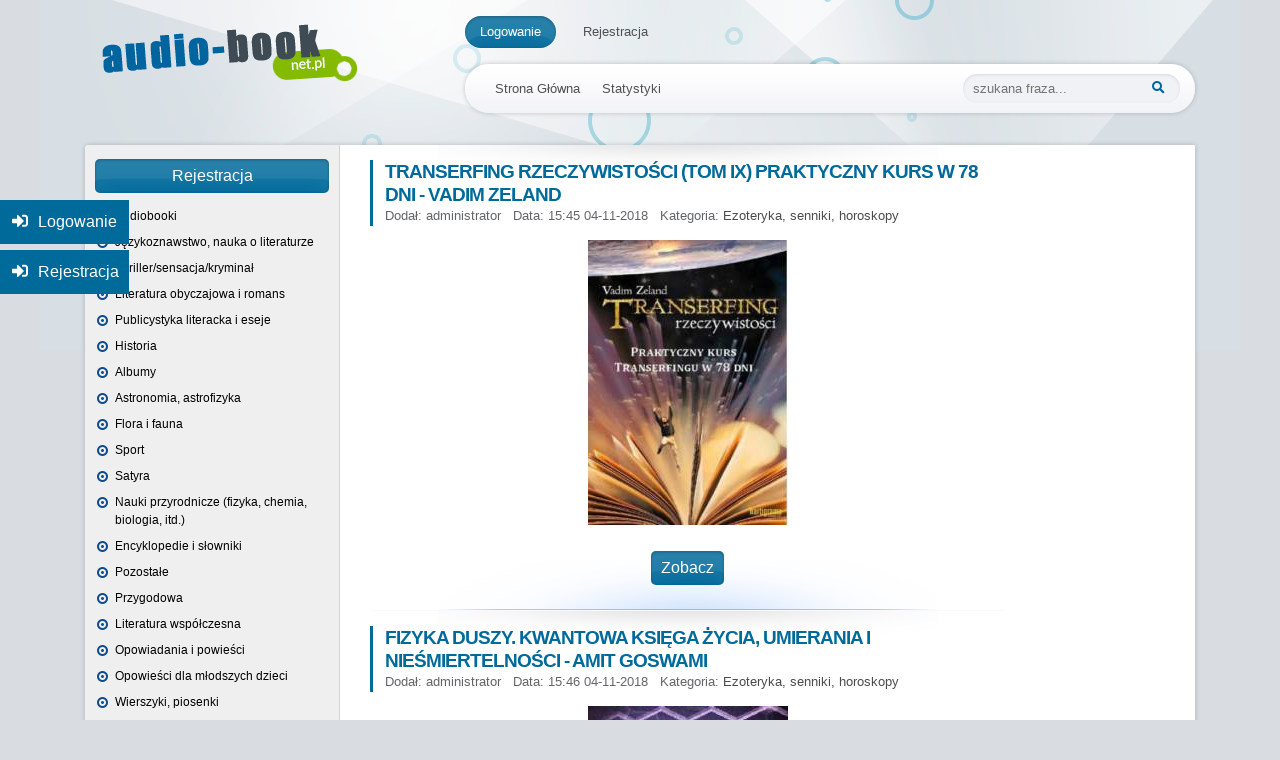

--- FILE ---
content_type: text/html; charset=UTF-8
request_url: https://audio-book.net.pl/ezoteryka-senniki-horoskopy/page/13
body_size: 4952
content:
<!doctype html>
<html lang="pl">
<head>
    <meta charset="utf-8">
    <meta name="viewport" content="width=device-width, initial-scale=1, shrink-to-fit=no">
    <title>Ezoteryka, senniki, horoskopy</title>
    <meta name="description" content="Serwis zawierający informacje o tysiącach audiobooków podzielonych na kategorie tematyczne.">
    
    <meta itemprop="name" content="Ezoteryka, senniki, horoskopy">
    <meta itemprop="description" content="Serwis zawierający informacje o tysiącach audiobooków podzielonych na kategorie tematyczne.">
    
    <meta name="og:title" content="Ezoteryka, senniki, horoskopy">
    <meta name="og:description" content="Serwis zawierający informacje o tysiącach audiobooków podzielonych na kategorie tematyczne.">
    
    <meta name="og:url" content="https://audio-book.net.pl/ezoteryka-senniki-horoskopy/page/13">
    <meta name="og:site_name" content="Darmowe audiobooki">
    <meta name="og:locale" content="pl_PL">
    <meta name="og:type" content="website">
        <link rel="stylesheet" href="https://audio-book.net.pl/dist/main.css">
        <title>Ezoteryka, senniki, horoskopy</title>
                                
            <script async src="https://pagead2.googlesyndication.com/pagead/js/adsbygoogle.js?client=ca-pub-4587746263740986"
     crossorigin="anonymous"></script>
    		
	
</head>
<body>

<div class="wrapper">
    <header class="header mt-3 mb-3">
        <div class="container">
            <div class="row">
                <div class="col-md-4">
                    <a href="https://audio-book.net.pl">
                        <img src="https://audio-book.net.pl/site/images/logo.png" alt="Logo">
                    </a>
                </div>
                <div class="col-md-8">
                                            <ul class="header__first-menu list-inline">
                            <li class="list-inline-item">
                                <a href="https://audio-book.net.pl/logowanie">Logowanie</a>
                            </li>
                            <li class="list-inline-item">
                                <a href="https://audio-book.net.pl/rejestracja">Rejestracja</a>
                            </li>
                        </ul>
                                        <div class="text-right">
                        <a href="#mmenu" id="open-mmenu" class="d-inline-block d-lg-none"><span class="fa fa-fw fa-bars"></span></a>
                    </div>
                    <div class="d-none">
                        <nav id="mmenu">
                            <ul><li class=" "><a href="https://audio-book.net.pl/audiobooki" title="Audiobooki" class="menu-item-1" ><span>Audiobooki</span></a></li><li class=" "><a href="https://audio-book.net.pl/jezykoznawstwo-nauka-o-literaturze" title="Językoznawstwo, nauka o literaturze" class="menu-item-24" ><span>Językoznawstwo, nauka o literaturze</span></a></li><li class=" "><a href="https://audio-book.net.pl/thrillersensacjakryminal" title="Thriller/sensacja/kryminał" class="menu-item-25" ><span>Thriller/sensacja/kryminał</span></a></li><li class=" "><a href="https://audio-book.net.pl/literatura-obyczajowa-i-romans" title="Literatura obyczajowa i romans" class="menu-item-26" ><span>Literatura obyczajowa i romans</span></a></li><li class=" "><a href="https://audio-book.net.pl/publicystyka-literacka-i-eseje" title="Publicystyka literacka i eseje" class="menu-item-27" ><span>Publicystyka literacka i eseje</span></a></li><li class=" "><a href="https://audio-book.net.pl/historia" title="Historia" class="menu-item-28" ><span>Historia</span></a></li><li class=" "><a href="https://audio-book.net.pl/albumy" title="Albumy" class="menu-item-29" ><span>Albumy</span></a></li><li class=" "><a href="https://audio-book.net.pl/astronomia-astrofizyka" title="Astronomia, astrofizyka" class="menu-item-30" ><span>Astronomia, astrofizyka</span></a></li><li class=" "><a href="https://audio-book.net.pl/flora-i-fauna" title="Flora i fauna" class="menu-item-31" ><span>Flora i fauna</span></a></li><li class=" "><a href="https://audio-book.net.pl/sport" title="Sport" class="menu-item-32" ><span>Sport</span></a></li><li class=" "><a href="https://audio-book.net.pl/satyra" title="Satyra" class="menu-item-33" ><span>Satyra</span></a></li><li class=" "><a href="https://audio-book.net.pl/nauki-przyrodnicze-fizyka-chemia-biologia-itd" title="Nauki przyrodnicze (fizyka, chemia, biologia, itd.)" class="menu-item-34" ><span>Nauki przyrodnicze (fizyka, chemia, biologia, itd.)</span></a></li><li class=" "><a href="https://audio-book.net.pl/encyklopedie-i-slowniki" title="Encyklopedie i słowniki" class="menu-item-35" ><span>Encyklopedie i słowniki</span></a></li><li class=" "><a href="https://audio-book.net.pl/pozostale" title="Pozostałe" class="menu-item-36" ><span>Pozostałe</span></a></li><li class=" "><a href="https://audio-book.net.pl/przygodowa" title="Przygodowa" class="menu-item-37" ><span>Przygodowa</span></a></li><li class=" "><a href="https://audio-book.net.pl/literatura-wspolczesna" title="Literatura współczesna" class="menu-item-38" ><span>Literatura współczesna</span></a></li><li class=" "><a href="https://audio-book.net.pl/opowiadania-i-powiesci" title="Opowiadania i powieści" class="menu-item-39" ><span>Opowiadania i powieści</span></a></li><li class=" "><a href="https://audio-book.net.pl/opowiesci-dla-mlodszych-dzieci" title="Opowieści dla młodszych dzieci" class="menu-item-40" ><span>Opowieści dla młodszych dzieci</span></a></li><li class=" "><a href="https://audio-book.net.pl/wierszyki-piosenki" title="Wierszyki, piosenki" class="menu-item-41" ><span>Wierszyki, piosenki</span></a></li><li class=" "><a href="https://audio-book.net.pl/literatura-dziecieca" title="Literatura dziecięca" class="menu-item-42" ><span>Literatura dziecięca</span></a></li><li class=" "><a href="https://audio-book.net.pl/poezja" title="Poezja" class="menu-item-43" ><span>Poezja</span></a></li><li class=" "><a href="https://audio-book.net.pl/poradniki" title="Poradniki" class="menu-item-44" ><span>Poradniki</span></a></li><li class=" "><a href="https://audio-book.net.pl/zdrowie-medycyna" title="Zdrowie, medycyna" class="menu-item-45" ><span>Zdrowie, medycyna</span></a></li><li class=" "><a href="https://audio-book.net.pl/klasyka" title="Klasyka" class="menu-item-46" ><span>Klasyka</span></a></li><li class=" "><a href="https://audio-book.net.pl/muzyka" title="Muzyka" class="menu-item-47" ><span>Muzyka</span></a></li><li class=" "><a href="https://audio-book.net.pl/literatura-popularnonaukowa" title="Literatura popularnonaukowa" class="menu-item-48" ><span>Literatura popularnonaukowa</span></a></li><li class=" "><a href="https://audio-book.net.pl/historyczna" title="Historyczna" class="menu-item-49" ><span>Historyczna</span></a></li><li class=" "><a href="https://audio-book.net.pl/literatura-podroznicza" title="Literatura podróżnicza" class="menu-item-50" ><span>Literatura podróżnicza</span></a></li><li class=" "><a href="https://audio-book.net.pl/poradniki-dla-rodzicow" title="Poradniki dla rodziców" class="menu-item-51" ><span>Poradniki dla rodziców</span></a></li><li class=" "><a href="https://audio-book.net.pl/rozrywka" title="Rozrywka" class="menu-item-52" ><span>Rozrywka</span></a></li><li class=" "><a href="https://audio-book.net.pl/utwor-dramatyczny-dramat-komedia-tragedia" title="Utwór dramatyczny (dramat, komedia, tragedia)" class="menu-item-53" ><span>Utwór dramatyczny (dramat, komedia, tragedia)</span></a></li><li class=" "><a href="https://audio-book.net.pl/rekodzielo" title="Rękodzieło" class="menu-item-54" ><span>Rękodzieło</span></a></li><li class=" "><a href="https://audio-book.net.pl/hobby" title="Hobby" class="menu-item-55" ><span>Hobby</span></a></li><li class=" "><a href="https://audio-book.net.pl/horror" title="Horror" class="menu-item-56" ><span>Horror</span></a></li><li class=" "><a href="https://audio-book.net.pl/fantastyka-fantasy-science-fiction" title="Fantastyka, fantasy, science fiction" class="menu-item-57" ><span>Fantastyka, fantasy, science fiction</span></a></li><li class=" "><a href="https://audio-book.net.pl/literatura-faktu" title="Literatura faktu" class="menu-item-58" ><span>Literatura faktu</span></a></li><li class=" "><a href="https://audio-book.net.pl/militaria-wojskowosc" title="Militaria, wojskowość" class="menu-item-59" ><span>Militaria, wojskowość</span></a></li><li class=" "><a href="https://audio-book.net.pl/informatyka-i-matematyka" title="Informatyka i matematyka" class="menu-item-60" ><span>Informatyka i matematyka</span></a></li><li class=" "><a href="https://audio-book.net.pl/inne" title="Inne" class="menu-item-61" ><span>Inne</span></a></li><li class=" "><a href="https://audio-book.net.pl/popularnonaukowa" title="Popularnonaukowa" class="menu-item-62" ><span>Popularnonaukowa</span></a></li><li class=" "><a href="https://audio-book.net.pl/teatr" title="Teatr" class="menu-item-63" ><span>Teatr</span></a></li><li class=" "><a href="https://audio-book.net.pl/literatura-mlodziezowa" title="Literatura młodzieżowa" class="menu-item-64" ><span>Literatura młodzieżowa</span></a></li><li class=" "><a href="https://audio-book.net.pl/motoryzacja" title="Motoryzacja" class="menu-item-65" ><span>Motoryzacja</span></a></li><li class=" "><a href="https://audio-book.net.pl/komiksy" title="Komiksy" class="menu-item-66" ><span>Komiksy</span></a></li><li class=" "><a href="https://audio-book.net.pl/interaktywne-obrazkowe-edukacyjne" title="Interaktywne, obrazkowe, edukacyjne" class="menu-item-67" ><span>Interaktywne, obrazkowe, edukacyjne</span></a></li><li class=" "><a href="https://audio-book.net.pl/biografiaautobiografiapamietnik" title="Biografia/autobiografia/pamiętnik" class="menu-item-68" ><span>Biografia/autobiografia/pamiętnik</span></a></li><li class=" "><a href="https://audio-book.net.pl/bajki" title="Bajki" class="menu-item-69" ><span>Bajki</span></a></li><li class=" "><a href="https://audio-book.net.pl/filozofia-i-etyka" title="Filozofia i etyka" class="menu-item-70" ><span>Filozofia i etyka</span></a></li><li class=" "><a href="https://audio-book.net.pl/kulinaria-przepisy-kulinarne" title="Kulinaria, przepisy kulinarne" class="menu-item-71" ><span>Kulinaria, przepisy kulinarne</span></a></li><li class=" "><a href="https://audio-book.net.pl/filmkinotelewizja" title="Film/kino/telewizja" class="menu-item-72" ><span>Film/kino/telewizja</span></a></li><li class=" "><a href="https://audio-book.net.pl/biznes-finanse" title="Biznes, finanse" class="menu-item-73" ><span>Biznes, finanse</span></a></li><li class=" "><a href="https://audio-book.net.pl/turystyka-mapy-atlasy" title="Turystyka, mapy, atlasy" class="menu-item-74" ><span>Turystyka, mapy, atlasy</span></a></li><li class=" "><a href="https://audio-book.net.pl/nauki-spoleczne-psychologia-socjologia-itd" title="Nauki społeczne (psychologia, socjologia, itd.)" class="menu-item-75" ><span>Nauki społeczne (psychologia, socjologia, itd.)</span></a></li><li class=" "><a href="https://audio-book.net.pl/historie-biblijne" title="Historie biblijne" class="menu-item-76" ><span>Historie biblijne</span></a></li><li class=" "><a href="https://audio-book.net.pl/technika" title="Technika" class="menu-item-77" ><span>Technika</span></a></li><li class=" "><a href="https://audio-book.net.pl/popularnonaukowe" title="Popularnonaukowe" class="menu-item-78" ><span>Popularnonaukowe</span></a></li><li class=" "><a href="https://audio-book.net.pl/religia" title="Religia" class="menu-item-79" ><span>Religia</span></a></li><li class=" "><a href="https://audio-book.net.pl/czasopisma" title="Czasopisma" class="menu-item-80" ><span>Czasopisma</span></a></li><li class=" "><a href="https://audio-book.net.pl/ezoteryka-senniki-horoskopy" title="Ezoteryka, senniki, horoskopy" class="menu-item-81" ><span>Ezoteryka, senniki, horoskopy</span></a></li><li class=" "><a href="https://audio-book.net.pl/sztuka" title="Sztuka" class="menu-item-82" ><span>Sztuka</span></a></li><li class=" "><a href="https://audio-book.net.pl/basnie-legendy-podania" title="Baśnie, legendy, podania" class="menu-item-83" ><span>Baśnie, legendy, podania</span></a></li><li class=" "><a href="https://audio-book.net.pl/literatura-piekna" title="Literatura piękna" class="menu-item-84" ><span>Literatura piękna</span></a></li></ul>
                        </nav>
                    </div>
                    <div class="header__second-menu">
                        <div class="row">
                            <div class="col-8">
                                <ul class="list-inline m-0 p-0">
                                    <li class="list-inline-item">
                                        <a href="https://audio-book.net.pl">Strona Główna</a>
                                    </li>
                                    <li class="list-inline-item">
                                        <a href="https://audio-book.net.pl/statystyki">Statystyki</a>
                                    </li>
                                </ul>
                            </div>
                            <div class="col-4">
                                <form action="https://audio-book.net.pl/szukaj" method="get">
                                    <input type="text" placeholder="szukana fraza..." name="phrase" value="">
                                    <span class="fas fa-search"></span>
                                </form>
                            </div>
                        </div>
                    </div>
                </div>
            </div>
        </div>
    </header>


    <div class="container">
        <div class="row">
            <div class="col-12">
                <div class="mb-3">
                </div>
            </div>
        </div>
    </div>

    <div class="container">
                <div class="content">
            <div class="row justify-content-center h-100">
                <div class="col-lg-3">
                    <nav class="d-none d-lg-block justify-content-center h-100 pt-1">
                        <a href="https://audio-book.net.pl/rejestracja" class="register">Rejestracja</a>
                        <ul><li class=" "><a href="https://audio-book.net.pl/audiobooki" title="Audiobooki" class="menu-item-1" ><span>Audiobooki</span></a></li><li class=" "><a href="https://audio-book.net.pl/jezykoznawstwo-nauka-o-literaturze" title="Językoznawstwo, nauka o literaturze" class="menu-item-24" ><span>Językoznawstwo, nauka o literaturze</span></a></li><li class=" "><a href="https://audio-book.net.pl/thrillersensacjakryminal" title="Thriller/sensacja/kryminał" class="menu-item-25" ><span>Thriller/sensacja/kryminał</span></a></li><li class=" "><a href="https://audio-book.net.pl/literatura-obyczajowa-i-romans" title="Literatura obyczajowa i romans" class="menu-item-26" ><span>Literatura obyczajowa i romans</span></a></li><li class=" "><a href="https://audio-book.net.pl/publicystyka-literacka-i-eseje" title="Publicystyka literacka i eseje" class="menu-item-27" ><span>Publicystyka literacka i eseje</span></a></li><li class=" "><a href="https://audio-book.net.pl/historia" title="Historia" class="menu-item-28" ><span>Historia</span></a></li><li class=" "><a href="https://audio-book.net.pl/albumy" title="Albumy" class="menu-item-29" ><span>Albumy</span></a></li><li class=" "><a href="https://audio-book.net.pl/astronomia-astrofizyka" title="Astronomia, astrofizyka" class="menu-item-30" ><span>Astronomia, astrofizyka</span></a></li><li class=" "><a href="https://audio-book.net.pl/flora-i-fauna" title="Flora i fauna" class="menu-item-31" ><span>Flora i fauna</span></a></li><li class=" "><a href="https://audio-book.net.pl/sport" title="Sport" class="menu-item-32" ><span>Sport</span></a></li><li class=" "><a href="https://audio-book.net.pl/satyra" title="Satyra" class="menu-item-33" ><span>Satyra</span></a></li><li class=" "><a href="https://audio-book.net.pl/nauki-przyrodnicze-fizyka-chemia-biologia-itd" title="Nauki przyrodnicze (fizyka, chemia, biologia, itd.)" class="menu-item-34" ><span>Nauki przyrodnicze (fizyka, chemia, biologia, itd.)</span></a></li><li class=" "><a href="https://audio-book.net.pl/encyklopedie-i-slowniki" title="Encyklopedie i słowniki" class="menu-item-35" ><span>Encyklopedie i słowniki</span></a></li><li class=" "><a href="https://audio-book.net.pl/pozostale" title="Pozostałe" class="menu-item-36" ><span>Pozostałe</span></a></li><li class=" "><a href="https://audio-book.net.pl/przygodowa" title="Przygodowa" class="menu-item-37" ><span>Przygodowa</span></a></li><li class=" "><a href="https://audio-book.net.pl/literatura-wspolczesna" title="Literatura współczesna" class="menu-item-38" ><span>Literatura współczesna</span></a></li><li class=" "><a href="https://audio-book.net.pl/opowiadania-i-powiesci" title="Opowiadania i powieści" class="menu-item-39" ><span>Opowiadania i powieści</span></a></li><li class=" "><a href="https://audio-book.net.pl/opowiesci-dla-mlodszych-dzieci" title="Opowieści dla młodszych dzieci" class="menu-item-40" ><span>Opowieści dla młodszych dzieci</span></a></li><li class=" "><a href="https://audio-book.net.pl/wierszyki-piosenki" title="Wierszyki, piosenki" class="menu-item-41" ><span>Wierszyki, piosenki</span></a></li><li class=" "><a href="https://audio-book.net.pl/literatura-dziecieca" title="Literatura dziecięca" class="menu-item-42" ><span>Literatura dziecięca</span></a></li><li class=" "><a href="https://audio-book.net.pl/poezja" title="Poezja" class="menu-item-43" ><span>Poezja</span></a></li><li class=" "><a href="https://audio-book.net.pl/poradniki" title="Poradniki" class="menu-item-44" ><span>Poradniki</span></a></li><li class=" "><a href="https://audio-book.net.pl/zdrowie-medycyna" title="Zdrowie, medycyna" class="menu-item-45" ><span>Zdrowie, medycyna</span></a></li><li class=" "><a href="https://audio-book.net.pl/klasyka" title="Klasyka" class="menu-item-46" ><span>Klasyka</span></a></li><li class=" "><a href="https://audio-book.net.pl/muzyka" title="Muzyka" class="menu-item-47" ><span>Muzyka</span></a></li><li class=" "><a href="https://audio-book.net.pl/literatura-popularnonaukowa" title="Literatura popularnonaukowa" class="menu-item-48" ><span>Literatura popularnonaukowa</span></a></li><li class=" "><a href="https://audio-book.net.pl/historyczna" title="Historyczna" class="menu-item-49" ><span>Historyczna</span></a></li><li class=" "><a href="https://audio-book.net.pl/literatura-podroznicza" title="Literatura podróżnicza" class="menu-item-50" ><span>Literatura podróżnicza</span></a></li><li class=" "><a href="https://audio-book.net.pl/poradniki-dla-rodzicow" title="Poradniki dla rodziców" class="menu-item-51" ><span>Poradniki dla rodziców</span></a></li><li class=" "><a href="https://audio-book.net.pl/rozrywka" title="Rozrywka" class="menu-item-52" ><span>Rozrywka</span></a></li><li class=" "><a href="https://audio-book.net.pl/utwor-dramatyczny-dramat-komedia-tragedia" title="Utwór dramatyczny (dramat, komedia, tragedia)" class="menu-item-53" ><span>Utwór dramatyczny (dramat, komedia, tragedia)</span></a></li><li class=" "><a href="https://audio-book.net.pl/rekodzielo" title="Rękodzieło" class="menu-item-54" ><span>Rękodzieło</span></a></li><li class=" "><a href="https://audio-book.net.pl/hobby" title="Hobby" class="menu-item-55" ><span>Hobby</span></a></li><li class=" "><a href="https://audio-book.net.pl/horror" title="Horror" class="menu-item-56" ><span>Horror</span></a></li><li class=" "><a href="https://audio-book.net.pl/fantastyka-fantasy-science-fiction" title="Fantastyka, fantasy, science fiction" class="menu-item-57" ><span>Fantastyka, fantasy, science fiction</span></a></li><li class=" "><a href="https://audio-book.net.pl/literatura-faktu" title="Literatura faktu" class="menu-item-58" ><span>Literatura faktu</span></a></li><li class=" "><a href="https://audio-book.net.pl/militaria-wojskowosc" title="Militaria, wojskowość" class="menu-item-59" ><span>Militaria, wojskowość</span></a></li><li class=" "><a href="https://audio-book.net.pl/informatyka-i-matematyka" title="Informatyka i matematyka" class="menu-item-60" ><span>Informatyka i matematyka</span></a></li><li class=" "><a href="https://audio-book.net.pl/inne" title="Inne" class="menu-item-61" ><span>Inne</span></a></li><li class=" "><a href="https://audio-book.net.pl/popularnonaukowa" title="Popularnonaukowa" class="menu-item-62" ><span>Popularnonaukowa</span></a></li><li class=" "><a href="https://audio-book.net.pl/teatr" title="Teatr" class="menu-item-63" ><span>Teatr</span></a></li><li class=" "><a href="https://audio-book.net.pl/literatura-mlodziezowa" title="Literatura młodzieżowa" class="menu-item-64" ><span>Literatura młodzieżowa</span></a></li><li class=" "><a href="https://audio-book.net.pl/motoryzacja" title="Motoryzacja" class="menu-item-65" ><span>Motoryzacja</span></a></li><li class=" "><a href="https://audio-book.net.pl/komiksy" title="Komiksy" class="menu-item-66" ><span>Komiksy</span></a></li><li class=" "><a href="https://audio-book.net.pl/interaktywne-obrazkowe-edukacyjne" title="Interaktywne, obrazkowe, edukacyjne" class="menu-item-67" ><span>Interaktywne, obrazkowe, edukacyjne</span></a></li><li class=" "><a href="https://audio-book.net.pl/biografiaautobiografiapamietnik" title="Biografia/autobiografia/pamiętnik" class="menu-item-68" ><span>Biografia/autobiografia/pamiętnik</span></a></li><li class=" "><a href="https://audio-book.net.pl/bajki" title="Bajki" class="menu-item-69" ><span>Bajki</span></a></li><li class=" "><a href="https://audio-book.net.pl/filozofia-i-etyka" title="Filozofia i etyka" class="menu-item-70" ><span>Filozofia i etyka</span></a></li><li class=" "><a href="https://audio-book.net.pl/kulinaria-przepisy-kulinarne" title="Kulinaria, przepisy kulinarne" class="menu-item-71" ><span>Kulinaria, przepisy kulinarne</span></a></li><li class=" "><a href="https://audio-book.net.pl/filmkinotelewizja" title="Film/kino/telewizja" class="menu-item-72" ><span>Film/kino/telewizja</span></a></li><li class=" "><a href="https://audio-book.net.pl/biznes-finanse" title="Biznes, finanse" class="menu-item-73" ><span>Biznes, finanse</span></a></li><li class=" "><a href="https://audio-book.net.pl/turystyka-mapy-atlasy" title="Turystyka, mapy, atlasy" class="menu-item-74" ><span>Turystyka, mapy, atlasy</span></a></li><li class=" "><a href="https://audio-book.net.pl/nauki-spoleczne-psychologia-socjologia-itd" title="Nauki społeczne (psychologia, socjologia, itd.)" class="menu-item-75" ><span>Nauki społeczne (psychologia, socjologia, itd.)</span></a></li><li class=" "><a href="https://audio-book.net.pl/historie-biblijne" title="Historie biblijne" class="menu-item-76" ><span>Historie biblijne</span></a></li><li class=" "><a href="https://audio-book.net.pl/technika" title="Technika" class="menu-item-77" ><span>Technika</span></a></li><li class=" "><a href="https://audio-book.net.pl/popularnonaukowe" title="Popularnonaukowe" class="menu-item-78" ><span>Popularnonaukowe</span></a></li><li class=" "><a href="https://audio-book.net.pl/religia" title="Religia" class="menu-item-79" ><span>Religia</span></a></li><li class=" "><a href="https://audio-book.net.pl/czasopisma" title="Czasopisma" class="menu-item-80" ><span>Czasopisma</span></a></li><li class=" "><a href="https://audio-book.net.pl/ezoteryka-senniki-horoskopy" title="Ezoteryka, senniki, horoskopy" class="menu-item-81" ><span>Ezoteryka, senniki, horoskopy</span></a></li><li class=" "><a href="https://audio-book.net.pl/sztuka" title="Sztuka" class="menu-item-82" ><span>Sztuka</span></a></li><li class=" "><a href="https://audio-book.net.pl/basnie-legendy-podania" title="Baśnie, legendy, podania" class="menu-item-83" ><span>Baśnie, legendy, podania</span></a></li><li class=" "><a href="https://audio-book.net.pl/literatura-piekna" title="Literatura piękna" class="menu-item-84" ><span>Literatura piękna</span></a></li></ul>
                    </nav>
                </div>
                <div class="col-lg-7">
                                                        <div class="row thumbs">
                            <div class="col-12">
                    <div class="article">
    <h2 class="article__headline">
        <a href="https://audio-book.net.pl/audiobook-transerfing-rzeczywistosci-tom-ix-praktyczny-kurs-w-78-dni-vadim-zeland-19564.html">
            Transerfing rzeczywistości (Tom IX) Praktyczny kurs w 78 dni - Vadim Zeland
        </a>
    </h2>
    <div class="article__details">
        <ul class="list-inline m-0 p-0">
            <li class="list-inline-item">Dodał: administrator</li>
            <li class="list-inline-item">Data: 15:45 04-11-2018</li>
            <li class="list-inline-item">Kategoria: <a href="https://audio-book.net.pl/ezoteryka-senniki-horoskopy">Ezoteryka, senniki, horoskopy</a></li>
        </ul>
    </div>
    <div class="article__image">
        <img src="https://audio-book.net.pl/image/200/285?url=https%3A%2F%2Faudio-book.net.pl%2Fuploads%2Fposts%2Fthumbs%2Ff4hW5SyU.jpg" alt="Transerfing rzeczywistości (Tom IX) Praktyczny kurs w 78 dni - Vadim Zeland" class="img-fluid">
    </div>
    <p class="article__intro">
        
    </p>
    <div class="text-center">
        <a class="article__download" href="https://audio-book.net.pl/audiobook-transerfing-rzeczywistosci-tom-ix-praktyczny-kurs-w-78-dni-vadim-zeland-19564.html">Zobacz</a>
    </div>
</div>                </div>
                            <div class="col-12">
                    <div class="article">
    <h2 class="article__headline">
        <a href="https://audio-book.net.pl/audiobook-fizyka-duszy-kwantowa-ksiega-zycia-umierania-i-niesmiertelnosci-amit-goswami-19565.html">
            Fizyka duszy. Kwantowa księga życia, umierania i nieśmiertelności - Amit Goswami
        </a>
    </h2>
    <div class="article__details">
        <ul class="list-inline m-0 p-0">
            <li class="list-inline-item">Dodał: administrator</li>
            <li class="list-inline-item">Data: 15:46 04-11-2018</li>
            <li class="list-inline-item">Kategoria: <a href="https://audio-book.net.pl/ezoteryka-senniki-horoskopy">Ezoteryka, senniki, horoskopy</a></li>
        </ul>
    </div>
    <div class="article__image">
        <img src="https://audio-book.net.pl/image/200/285?url=https%3A%2F%2Faudio-book.net.pl%2Fuploads%2Fposts%2Fthumbs%2F3pEYjco4.jpg" alt="Fizyka duszy. Kwantowa księga życia, umierania i nieśmiertelności - Amit Goswami" class="img-fluid">
    </div>
    <p class="article__intro">
        
    </p>
    <div class="text-center">
        <a class="article__download" href="https://audio-book.net.pl/audiobook-fizyka-duszy-kwantowa-ksiega-zycia-umierania-i-niesmiertelnosci-amit-goswami-19565.html">Zobacz</a>
    </div>
</div>                </div>
                            <div class="col-12">
                    <div class="article">
    <h2 class="article__headline">
        <a href="https://audio-book.net.pl/audiobook-potega-swiadomej-intencji-esther-i-jerry-hicks-19566.html">
            Potęga świadomej intencji - Esther i Jerry Hicks
        </a>
    </h2>
    <div class="article__details">
        <ul class="list-inline m-0 p-0">
            <li class="list-inline-item">Dodał: administrator</li>
            <li class="list-inline-item">Data: 15:46 04-11-2018</li>
            <li class="list-inline-item">Kategoria: <a href="https://audio-book.net.pl/ezoteryka-senniki-horoskopy">Ezoteryka, senniki, horoskopy</a></li>
        </ul>
    </div>
    <div class="article__image">
        <img src="https://audio-book.net.pl/image/200/285?url=https%3A%2F%2Faudio-book.net.pl%2Fuploads%2Fposts%2Fthumbs%2F5TShDOFr.jpg" alt="Potęga świadomej intencji - Esther i Jerry Hicks" class="img-fluid">
    </div>
    <p class="article__intro">
        
    </p>
    <div class="text-center">
        <a class="article__download" href="https://audio-book.net.pl/audiobook-potega-swiadomej-intencji-esther-i-jerry-hicks-19566.html">Zobacz</a>
    </div>
</div>                </div>
                            <div class="col-12">
                    <div class="article">
    <h2 class="article__headline">
        <a href="https://audio-book.net.pl/audiobook-magia-ochronna-w-praktyce-ellen-dugan-19569.html">
            Magia ochronna w praktyce - Ellen Dugan
        </a>
    </h2>
    <div class="article__details">
        <ul class="list-inline m-0 p-0">
            <li class="list-inline-item">Dodał: administrator</li>
            <li class="list-inline-item">Data: 15:46 04-11-2018</li>
            <li class="list-inline-item">Kategoria: <a href="https://audio-book.net.pl/ezoteryka-senniki-horoskopy">Ezoteryka, senniki, horoskopy</a></li>
        </ul>
    </div>
    <div class="article__image">
        <img src="https://audio-book.net.pl/image/200/285?url=https%3A%2F%2Faudio-book.net.pl%2Fuploads%2Fposts%2Fthumbs%2FLK8xwcVN.jpg" alt="Magia ochronna w praktyce - Ellen Dugan" class="img-fluid">
    </div>
    <p class="article__intro">
        
    </p>
    <div class="text-center">
        <a class="article__download" href="https://audio-book.net.pl/audiobook-magia-ochronna-w-praktyce-ellen-dugan-19569.html">Zobacz</a>
    </div>
</div>                </div>
                            <div class="col-12">
                    <div class="article">
    <h2 class="article__headline">
        <a href="https://audio-book.net.pl/audiobook-tworcza-wizualizacja-dla-poczatkujacych-richard-webster-19571.html">
            Twórcza wizualizacja dla początkujących - Richard Webster
        </a>
    </h2>
    <div class="article__details">
        <ul class="list-inline m-0 p-0">
            <li class="list-inline-item">Dodał: administrator</li>
            <li class="list-inline-item">Data: 15:46 04-11-2018</li>
            <li class="list-inline-item">Kategoria: <a href="https://audio-book.net.pl/ezoteryka-senniki-horoskopy">Ezoteryka, senniki, horoskopy</a></li>
        </ul>
    </div>
    <div class="article__image">
        <img src="https://audio-book.net.pl/image/200/285?url=https%3A%2F%2Faudio-book.net.pl%2Fuploads%2Fposts%2Fthumbs%2FXJA2vGsl.jpg" alt="Twórcza wizualizacja dla początkujących - Richard Webster" class="img-fluid">
    </div>
    <p class="article__intro">
        
    </p>
    <div class="text-center">
        <a class="article__download" href="https://audio-book.net.pl/audiobook-tworcza-wizualizacja-dla-poczatkujacych-richard-webster-19571.html">Zobacz</a>
    </div>
</div>                </div>
                            <div class="col-12">
                    <div class="article">
    <h2 class="article__headline">
        <a href="https://audio-book.net.pl/audiobook-jak-korzystac-ze-zdolnosci-parapsychicznych-leszek-zadlo-19576.html">
            Jak korzystać ze zdolności parapsychicznych - Leszek Żądło
        </a>
    </h2>
    <div class="article__details">
        <ul class="list-inline m-0 p-0">
            <li class="list-inline-item">Dodał: administrator</li>
            <li class="list-inline-item">Data: 15:46 04-11-2018</li>
            <li class="list-inline-item">Kategoria: <a href="https://audio-book.net.pl/ezoteryka-senniki-horoskopy">Ezoteryka, senniki, horoskopy</a></li>
        </ul>
    </div>
    <div class="article__image">
        <img src="https://audio-book.net.pl/image/200/285?url=https%3A%2F%2Faudio-book.net.pl%2Fuploads%2Fposts%2Fthumbs%2F5a2E5CQH.jpg" alt="Jak korzystać ze zdolności parapsychicznych - Leszek Żądło" class="img-fluid">
    </div>
    <p class="article__intro">
        
    </p>
    <div class="text-center">
        <a class="article__download" href="https://audio-book.net.pl/audiobook-jak-korzystac-ze-zdolnosci-parapsychicznych-leszek-zadlo-19576.html">Zobacz</a>
    </div>
</div>                </div>
                            <div class="col-12">
                    <div class="article">
    <h2 class="article__headline">
        <a href="https://audio-book.net.pl/audiobook-tajemnice-run-guido-von-list-20227.html">
            Tajemnice run - Guido von List
        </a>
    </h2>
    <div class="article__details">
        <ul class="list-inline m-0 p-0">
            <li class="list-inline-item">Dodał: administrator</li>
            <li class="list-inline-item">Data: 16:31 04-11-2018</li>
            <li class="list-inline-item">Kategoria: <a href="https://audio-book.net.pl/ezoteryka-senniki-horoskopy">Ezoteryka, senniki, horoskopy</a></li>
        </ul>
    </div>
    <div class="article__image">
        <img src="https://audio-book.net.pl/image/200/285?url=https%3A%2F%2Faudio-book.net.pl%2Fuploads%2Fposts%2Fthumbs%2Fa9CbfASN.jpg" alt="Tajemnice run - Guido von List" class="img-fluid">
    </div>
    <p class="article__intro">
        
    </p>
    <div class="text-center">
        <a class="article__download" href="https://audio-book.net.pl/audiobook-tajemnice-run-guido-von-list-20227.html">Zobacz</a>
    </div>
</div>                </div>
                            <div class="col-12">
                    <div class="article">
    <h2 class="article__headline">
        <a href="https://audio-book.net.pl/audiobook-przezylem-smierc-paul-perry-dannion-brinkley-20229.html">
            Przeżyłem śmierć - Paul Perry, Dannion Brinkley
        </a>
    </h2>
    <div class="article__details">
        <ul class="list-inline m-0 p-0">
            <li class="list-inline-item">Dodał: administrator</li>
            <li class="list-inline-item">Data: 16:32 04-11-2018</li>
            <li class="list-inline-item">Kategoria: <a href="https://audio-book.net.pl/ezoteryka-senniki-horoskopy">Ezoteryka, senniki, horoskopy</a></li>
        </ul>
    </div>
    <div class="article__image">
        <img src="https://audio-book.net.pl/image/200/285?url=https%3A%2F%2Faudio-book.net.pl%2Fuploads%2Fposts%2Fthumbs%2FC0M0QLHq.jpg" alt="Przeżyłem śmierć - Paul Perry, Dannion Brinkley" class="img-fluid">
    </div>
    <p class="article__intro">
        
    </p>
    <div class="text-center">
        <a class="article__download" href="https://audio-book.net.pl/audiobook-przezylem-smierc-paul-perry-dannion-brinkley-20229.html">Zobacz</a>
    </div>
</div>                </div>
                            <div class="col-12">
                    <div class="article">
    <h2 class="article__headline">
        <a href="https://audio-book.net.pl/audiobook-swiat-tajemny-leksykon-magii-okultyzmu-i-parapsychologii-praca-zbiorowa-20230.html">
            Świat tajemny. Leksykon magii, okultyzmu i parapsychologii - praca zbiorowa
        </a>
    </h2>
    <div class="article__details">
        <ul class="list-inline m-0 p-0">
            <li class="list-inline-item">Dodał: administrator</li>
            <li class="list-inline-item">Data: 16:32 04-11-2018</li>
            <li class="list-inline-item">Kategoria: <a href="https://audio-book.net.pl/ezoteryka-senniki-horoskopy">Ezoteryka, senniki, horoskopy</a></li>
        </ul>
    </div>
    <div class="article__image">
        <img src="https://audio-book.net.pl/image/200/285?url=https%3A%2F%2Faudio-book.net.pl%2Fuploads%2Fposts%2Fthumbs%2Fw5IEJyvZ.jpg" alt="Świat tajemny. Leksykon magii, okultyzmu i parapsychologii - praca zbiorowa" class="img-fluid">
    </div>
    <p class="article__intro">
        
    </p>
    <div class="text-center">
        <a class="article__download" href="https://audio-book.net.pl/audiobook-swiat-tajemny-leksykon-magii-okultyzmu-i-parapsychologii-praca-zbiorowa-20230.html">Zobacz</a>
    </div>
</div>                </div>
                            <div class="col-12">
                    <div class="article">
    <h2 class="article__headline">
        <a href="https://audio-book.net.pl/audiobook-jasnosc-podrecznik-swiadomego-snienia-i-medytacji-robert-stein-adam-bytof-20232.html">
            Jasność. Podręcznik świadomego śnienia i medytacji - Robert Stein, Adam Bytof
        </a>
    </h2>
    <div class="article__details">
        <ul class="list-inline m-0 p-0">
            <li class="list-inline-item">Dodał: administrator</li>
            <li class="list-inline-item">Data: 16:32 04-11-2018</li>
            <li class="list-inline-item">Kategoria: <a href="https://audio-book.net.pl/ezoteryka-senniki-horoskopy">Ezoteryka, senniki, horoskopy</a></li>
        </ul>
    </div>
    <div class="article__image">
        <img src="https://audio-book.net.pl/image/200/285?url=https%3A%2F%2Faudio-book.net.pl%2Fuploads%2Fposts%2Fthumbs%2FFq35TU3U.jpg" alt="Jasność. Podręcznik świadomego śnienia i medytacji - Robert Stein, Adam Bytof" class="img-fluid">
    </div>
    <p class="article__intro">
        
    </p>
    <div class="text-center">
        <a class="article__download" href="https://audio-book.net.pl/audiobook-jasnosc-podrecznik-swiadomego-snienia-i-medytacji-robert-stein-adam-bytof-20232.html">Zobacz</a>
    </div>
</div>                </div>
                            <div class="col-12">
                    <div class="article">
    <h2 class="article__headline">
        <a href="https://audio-book.net.pl/audiobook-wyznania-czarownic-jose-cayuela-20234.html">
            Wyznania czarownic - Jośe Cayuela
        </a>
    </h2>
    <div class="article__details">
        <ul class="list-inline m-0 p-0">
            <li class="list-inline-item">Dodał: administrator</li>
            <li class="list-inline-item">Data: 16:32 04-11-2018</li>
            <li class="list-inline-item">Kategoria: <a href="https://audio-book.net.pl/ezoteryka-senniki-horoskopy">Ezoteryka, senniki, horoskopy</a></li>
        </ul>
    </div>
    <div class="article__image">
        <img src="https://audio-book.net.pl/image/200/285?url=https%3A%2F%2Faudio-book.net.pl%2Fuploads%2Fposts%2Fthumbs%2FoamMvpfN.jpg" alt="Wyznania czarownic - Jośe Cayuela" class="img-fluid">
    </div>
    <p class="article__intro">
        
    </p>
    <div class="text-center">
        <a class="article__download" href="https://audio-book.net.pl/audiobook-wyznania-czarownic-jose-cayuela-20234.html">Zobacz</a>
    </div>
</div>                </div>
                            <div class="col-12">
                    <div class="article">
    <h2 class="article__headline">
        <a href="https://audio-book.net.pl/audiobook-czarna-magia-jej-tajemnice-oraz-zasady-praktycznego-zastosowania-ihk-20235.html">
            Czarna magia: Jej tajemnice oraz zasady praktycznego zastosowania - I.H.K.
        </a>
    </h2>
    <div class="article__details">
        <ul class="list-inline m-0 p-0">
            <li class="list-inline-item">Dodał: administrator</li>
            <li class="list-inline-item">Data: 16:32 04-11-2018</li>
            <li class="list-inline-item">Kategoria: <a href="https://audio-book.net.pl/ezoteryka-senniki-horoskopy">Ezoteryka, senniki, horoskopy</a></li>
        </ul>
    </div>
    <div class="article__image">
        <img src="https://audio-book.net.pl/image/200/285?url=https%3A%2F%2Faudio-book.net.pl%2Fuploads%2Fposts%2Fthumbs%2FWvr9pcOI.jpg" alt="Czarna magia: Jej tajemnice oraz zasady praktycznego zastosowania - I.H.K." class="img-fluid">
    </div>
    <p class="article__intro">
        
    </p>
    <div class="text-center">
        <a class="article__download" href="https://audio-book.net.pl/audiobook-czarna-magia-jej-tajemnice-oraz-zasady-praktycznego-zastosowania-ihk-20235.html">Zobacz</a>
    </div>
</div>                </div>
                    </div>
        <ul class="pagination pagination-sm justify-content-center mt-3 mb-3">
    <li class="page-item ">
        <a class="page-link" href="https://audio-book.net.pl/ezoteryka-senniki-horoskopy/page/12">Poprzednia</a>
    </li>

                        <li class="page-item">
                <a class="page-link" href="https://audio-book.net.pl/ezoteryka-senniki-horoskopy">1</a>
            </li>
            <li class="page-item disabled">
                <a class="page-link">...</a>
            </li>
                            <li class="page-item ">
                    <a class="page-link" href="https://audio-book.net.pl/ezoteryka-senniki-horoskopy/page/9">9</a>
                </li>
                            <li class="page-item ">
                    <a class="page-link" href="https://audio-book.net.pl/ezoteryka-senniki-horoskopy/page/10">10</a>
                </li>
                            <li class="page-item ">
                    <a class="page-link" href="https://audio-book.net.pl/ezoteryka-senniki-horoskopy/page/11">11</a>
                </li>
                            <li class="page-item ">
                    <a class="page-link" href="https://audio-book.net.pl/ezoteryka-senniki-horoskopy/page/12">12</a>
                </li>
                            <li class="page-item  active">
                    <a class="page-link" href="https://audio-book.net.pl/ezoteryka-senniki-horoskopy/page/13">13</a>
                </li>
                            <li class="page-item ">
                    <a class="page-link" href="https://audio-book.net.pl/ezoteryka-senniki-horoskopy/page/14">14</a>
                </li>
                            <li class="page-item ">
                    <a class="page-link" href="https://audio-book.net.pl/ezoteryka-senniki-horoskopy/page/15">15</a>
                </li>
                            <li class="page-item ">
                    <a class="page-link" href="https://audio-book.net.pl/ezoteryka-senniki-horoskopy/page/16">16</a>
                </li>
                            <li class="page-item ">
                    <a class="page-link" href="https://audio-book.net.pl/ezoteryka-senniki-horoskopy/page/17">17</a>
                </li>
                        <li class="page-item disabled">
                <a class="page-link">...</a>
            </li>
        
        <li class="page-item ">
            <a class="page-link" href="https://audio-book.net.pl/ezoteryka-senniki-horoskopy/page/140">140</a>
        </li>
    
    <li class="page-item ">
        <a class="page-link" href="https://audio-book.net.pl/ezoteryka-senniki-horoskopy/page/14">Następna</a>
    </li>
</ul>
                                        </div>
                <div class="col-md-2">
                    <div class="p-2">
                    </div>
                </div>
            </div>
        </div>
    </div>
    <footer class="p-3 pb-3">
        <div class="container">
            <div class="row">
                <div class="col-3">
                    &copy; 2025 
                </div>
                <div class="col-9 text-right">
                    <ul class="list-inline">
                        <li class="list-inline-item ">
                            <a href="https://audio-book.net.pl/spis-alfabetyczny-audiobookow/A">Spis alfabetyczny audiobooków</a>
                        </li>
                        <li class="list-inline-item ">
                            <a href="https://audio-book.net.pl/spis-alfabetyczny-tagow/A">Spis alfabetyczny tagów</a>
                        </li>
                        <li class="list-inline-item ">
                            <a href="https://audio-book.net.pl/regulamin">Regulamin</a>
                        </li>
                        <li class="list-inline-item ">
                            <a href="https://audio-book.net.pl/statystyki">Statystyki</a>
                        </li>
                        <li class="list-inline-item ">
                            <a href="https://audio-book.net.pl/kontakt">Kontakt</a>
                        </li>
                    </ul>
                </div>
            </div>
        </div>
    </footer>

            <div class="tab-container block">
            <a href="https://audio-book.net.pl/logowanie" class="tab-headline ">
                <span class="fas fa-fw fa-sign-in-alt mr-md-1"></span> <span class="d-none d-lg-inline-block">Logowanie</span>
            </a>
        </div>

        <div class="tab-container block" style="margin-top: 50px;">
            <a href="https://audio-book.net.pl/rejestracja" class="tab-headline ">
                <span class="fas fa-fw fa-sign-in-alt mr-md-1"></span> <span class="d-none d-lg-inline-block">Rejestracja</span>
            </a>
        </div>
    </div>

<link href="https://fonts.googleapis.com/css?family=Source+Sans+Pro:400,700&amp;subset=latin-ext" rel="stylesheet">
<link rel="stylesheet" href="https://use.fontawesome.com/releases/v5.0.9/css/all.css">
<script src="https://audio-book.net.pl/vendor/jquery/jquery.min.js"></script>
<script src="https://audio-book.net.pl/vendor/popper/popper.min.js"></script>
<script src="https://audio-book.net.pl/vendor/bootstrap/bootstrap.min.js"></script>
<script src="https://audio-book.net.pl/vendor/owl-carousel/owl.carousel.min.js"></script>
<script src="https://audio-book.net.pl/vendor/jQuery.mmenu/jquery.mmenu.all.js"></script>
<script src="https://audio-book.net.pl/site/js/main.js"></script>
</body>
</html>

--- FILE ---
content_type: text/html; charset=utf-8
request_url: https://www.google.com/recaptcha/api2/aframe
body_size: 267
content:
<!DOCTYPE HTML><html><head><meta http-equiv="content-type" content="text/html; charset=UTF-8"></head><body><script nonce="HSMfmg-cM6IVI-etBHh5_Q">/** Anti-fraud and anti-abuse applications only. See google.com/recaptcha */ try{var clients={'sodar':'https://pagead2.googlesyndication.com/pagead/sodar?'};window.addEventListener("message",function(a){try{if(a.source===window.parent){var b=JSON.parse(a.data);var c=clients[b['id']];if(c){var d=document.createElement('img');d.src=c+b['params']+'&rc='+(localStorage.getItem("rc::a")?sessionStorage.getItem("rc::b"):"");window.document.body.appendChild(d);sessionStorage.setItem("rc::e",parseInt(sessionStorage.getItem("rc::e")||0)+1);localStorage.setItem("rc::h",'1767095414073');}}}catch(b){}});window.parent.postMessage("_grecaptcha_ready", "*");}catch(b){}</script></body></html>

--- FILE ---
content_type: application/javascript
request_url: https://audio-book.net.pl/site/js/main.js
body_size: 198
content:
$(document).ready(function () {
    $('.owl-carousel').owlCarousel({
        loop: true,
        nav: true,
        margin: 10,
        responsive: {
            0: {
                items: 2
            },
            600: {
                items: 3
            },
            1000: {
                items: 6
            }
        }
    });

    $('.tab-container').not('.block').hover(function () {
        $(this).stop()
            .animate({
                left: 0
            }, 200);
    }, function () {
        $(this).stop()
            .animate({
                left: '-250px'
            }, 200);
    });

    var headline = {
        class: $('.tab-headline'),
        width: 0
    };

    headline.class.each(function () {
        headline.width = $(this).width() > headline.width ? $(this).width() : headline.width;
    });
    headline.class.width(headline.width);
    headline.class.show();

    $('footer ul').addClass('list-inline mb-0');
    $('footer ul li').addClass('list-inline-item');

    $('#mmenu').mmenu({
        'extensions': [
            'pagedim-black',
            'position-right'
        ],
        'counters': true,
        'iconPanels': true,
        'navbars': [
            {
                'position': 'top'
            }
        ]
    });
});